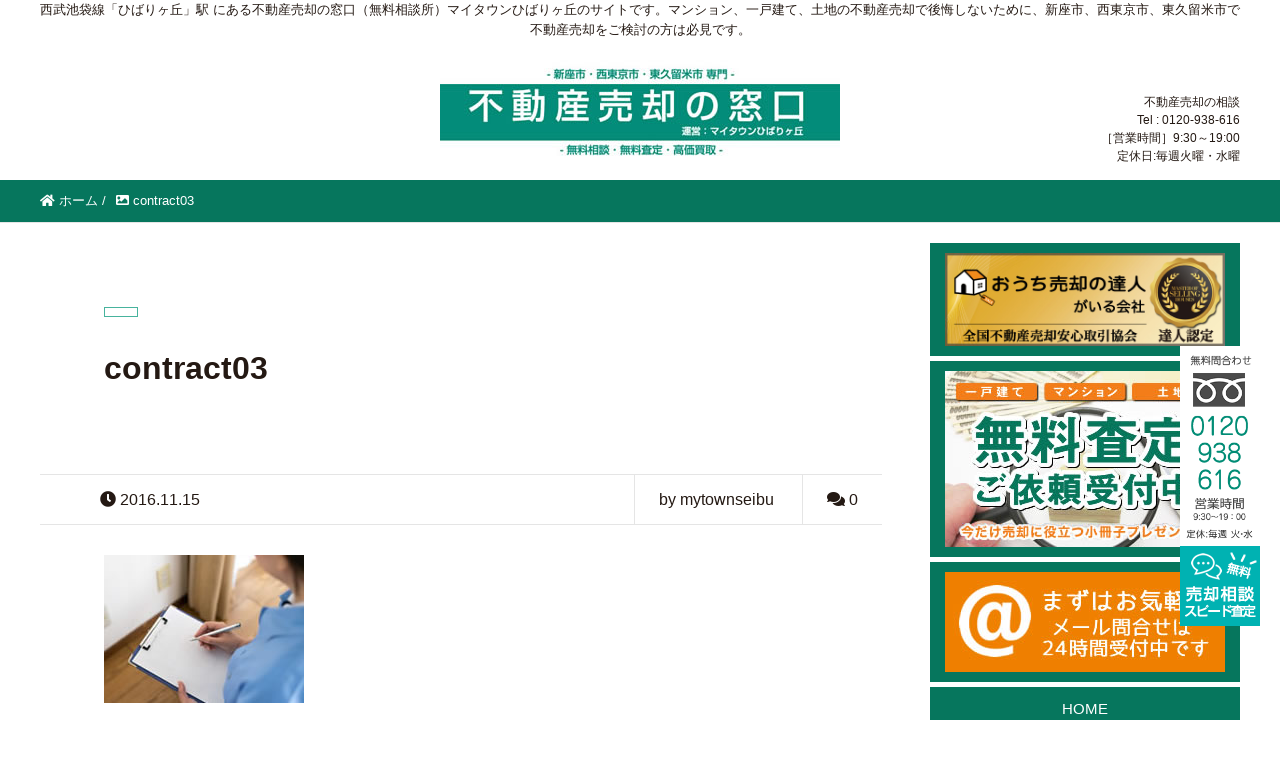

--- FILE ---
content_type: text/html; charset=UTF-8
request_url: https://mytownseibu-baikyaku.com/contract03/
body_size: 14826
content:
<!DOCTYPE HTML>
<html lang="ja" prefix="og: http://ogp.me/ns#">
<head>
	<meta charset="UTF-8">
	<title>contract03｜新座市・西東京市の不動産売却の窓口（無料相談所）</title>
	<meta name="viewport" content="width=device-width,initial-scale=1.0">


		<!-- All in One SEO 4.8.7 - aioseo.com -->
	<meta name="robots" content="max-image-preview:large" />
	<meta name="author" content="mytownseibu"/>
	<link rel="canonical" href="https://mytownseibu-baikyaku.com/contract03/" />
	<meta name="generator" content="All in One SEO (AIOSEO) 4.8.7" />
		<meta property="og:locale" content="ja_JP" />
		<meta property="og:site_name" content="新座市・西東京市の不動産売却の窓口（無料相談所）" />
		<meta property="og:type" content="article" />
		<meta property="og:title" content="contract03 | 新座市・西東京市の不動産売却の窓口（無料相談所）" />
		<meta property="og:url" content="https://mytownseibu-baikyaku.com/contract03/" />
		<meta property="article:published_time" content="2016-11-15T18:58:28+00:00" />
		<meta property="article:modified_time" content="2016-11-15T18:58:28+00:00" />
		<meta name="twitter:card" content="summary" />
		<meta name="twitter:title" content="contract03 | 新座市・西東京市の不動産売却の窓口（無料相談所）" />
		<script type="application/ld+json" class="aioseo-schema">
			{"@context":"https:\/\/schema.org","@graph":[{"@type":"BreadcrumbList","@id":"https:\/\/mytownseibu-baikyaku.com\/contract03\/#breadcrumblist","itemListElement":[{"@type":"ListItem","@id":"https:\/\/mytownseibu-baikyaku.com#listItem","position":1,"name":"Home","item":"https:\/\/mytownseibu-baikyaku.com","nextItem":{"@type":"ListItem","@id":"https:\/\/mytownseibu-baikyaku.com\/contract03\/#listItem","name":"contract03"}},{"@type":"ListItem","@id":"https:\/\/mytownseibu-baikyaku.com\/contract03\/#listItem","position":2,"name":"contract03","previousItem":{"@type":"ListItem","@id":"https:\/\/mytownseibu-baikyaku.com#listItem","name":"Home"}}]},{"@type":"ItemPage","@id":"https:\/\/mytownseibu-baikyaku.com\/contract03\/#itempage","url":"https:\/\/mytownseibu-baikyaku.com\/contract03\/","name":"contract03 | \u65b0\u5ea7\u5e02\u30fb\u897f\u6771\u4eac\u5e02\u306e\u4e0d\u52d5\u7523\u58f2\u5374\u306e\u7a93\u53e3\uff08\u7121\u6599\u76f8\u8ac7\u6240\uff09","inLanguage":"ja","isPartOf":{"@id":"https:\/\/mytownseibu-baikyaku.com\/#website"},"breadcrumb":{"@id":"https:\/\/mytownseibu-baikyaku.com\/contract03\/#breadcrumblist"},"author":{"@id":"https:\/\/mytownseibu-baikyaku.com\/author\/mytownseibu\/#author"},"creator":{"@id":"https:\/\/mytownseibu-baikyaku.com\/author\/mytownseibu\/#author"},"datePublished":"2016-11-15T18:58:28+09:00","dateModified":"2016-11-15T18:58:28+09:00"},{"@type":"Organization","@id":"https:\/\/mytownseibu-baikyaku.com\/#organization","name":"\u65b0\u5ea7\u5e02\u30fb\u897f\u6771\u4eac\u5e02\u306e\u4e0d\u52d5\u7523\u58f2\u5374\u306e\u7a93\u53e3\uff08\u7121\u6599\u76f8\u8ac7\u6240\uff09","description":"\u897f\u6b66\u6c60\u888b\u7dda\u300c\u3072\u3070\u308a\u30f6\u4e18\u300d\u99c5 \u306b\u3042\u308b\u4e0d\u52d5\u7523\u58f2\u5374\u306e\u7a93\u53e3\uff08\u7121\u6599\u76f8\u8ac7\u6240\uff09\u30de\u30a4\u30bf\u30a6\u30f3\u3072\u3070\u308a\u30f6\u4e18\u306e\u30b5\u30a4\u30c8\u3067\u3059\u3002\u30de\u30f3\u30b7\u30e7\u30f3\u3001\u4e00\u6238\u5efa\u3066\u3001\u571f\u5730\u306e\u4e0d\u52d5\u7523\u58f2\u5374\u3067\u5f8c\u6094\u3057\u306a\u3044\u305f\u3081\u306b\u3001\u65b0\u5ea7\u5e02\u3001\u897f\u6771\u4eac\u5e02\u3001\u6771\u4e45\u7559\u7c73\u5e02\u3067\u4e0d\u52d5\u7523\u58f2\u5374\u3092\u3054\u691c\u8a0e\u306e\u65b9\u306f\u5fc5\u898b\u3067\u3059\u3002","url":"https:\/\/mytownseibu-baikyaku.com\/"},{"@type":"Person","@id":"https:\/\/mytownseibu-baikyaku.com\/author\/mytownseibu\/#author","url":"https:\/\/mytownseibu-baikyaku.com\/author\/mytownseibu\/","name":"mytownseibu"},{"@type":"WebSite","@id":"https:\/\/mytownseibu-baikyaku.com\/#website","url":"https:\/\/mytownseibu-baikyaku.com\/","name":"\u65b0\u5ea7\u5e02\u30fb\u897f\u6771\u4eac\u5e02\u306e\u4e0d\u52d5\u7523\u58f2\u5374\u306e\u7a93\u53e3\uff08\u7121\u6599\u76f8\u8ac7\u6240\uff09","description":"\u897f\u6b66\u6c60\u888b\u7dda\u300c\u3072\u3070\u308a\u30f6\u4e18\u300d\u99c5 \u306b\u3042\u308b\u4e0d\u52d5\u7523\u58f2\u5374\u306e\u7a93\u53e3\uff08\u7121\u6599\u76f8\u8ac7\u6240\uff09\u30de\u30a4\u30bf\u30a6\u30f3\u3072\u3070\u308a\u30f6\u4e18\u306e\u30b5\u30a4\u30c8\u3067\u3059\u3002\u30de\u30f3\u30b7\u30e7\u30f3\u3001\u4e00\u6238\u5efa\u3066\u3001\u571f\u5730\u306e\u4e0d\u52d5\u7523\u58f2\u5374\u3067\u5f8c\u6094\u3057\u306a\u3044\u305f\u3081\u306b\u3001\u65b0\u5ea7\u5e02\u3001\u897f\u6771\u4eac\u5e02\u3001\u6771\u4e45\u7559\u7c73\u5e02\u3067\u4e0d\u52d5\u7523\u58f2\u5374\u3092\u3054\u691c\u8a0e\u306e\u65b9\u306f\u5fc5\u898b\u3067\u3059\u3002","inLanguage":"ja","publisher":{"@id":"https:\/\/mytownseibu-baikyaku.com\/#organization"}}]}
		</script>
		<!-- All in One SEO -->

<meta name="keywords" content="" />
<meta name="description" content="" />
<meta name="robots" content="index" />
<meta property="og:title" content="contract03" />
<meta property="og:type" content="article" />
<meta property="og:description" content="" />
<meta property="og:url" content="https://mytownseibu-baikyaku.com/contract03/" />
<meta property="og:image" content="" />
<meta property="og:locale" content="ja_JP" />
<meta property="og:site_name" content="新座市・西東京市の不動産売却の窓口（無料相談所）" />
<link href="https://plus.google.com/" rel="publisher" />
<link rel='dns-prefetch' href='//use.fontawesome.com' />
<link rel='dns-prefetch' href='//fonts.googleapis.com' />
<link rel="alternate" type="application/rss+xml" title="新座市・西東京市の不動産売却の窓口（無料相談所） &raquo; contract03 のコメントのフィード" href="https://mytownseibu-baikyaku.com/feed/?attachment_id=716" />
<link rel="alternate" title="oEmbed (JSON)" type="application/json+oembed" href="https://mytownseibu-baikyaku.com/wp-json/oembed/1.0/embed?url=https%3A%2F%2Fmytownseibu-baikyaku.com%2Fcontract03%2F" />
<link rel="alternate" title="oEmbed (XML)" type="text/xml+oembed" href="https://mytownseibu-baikyaku.com/wp-json/oembed/1.0/embed?url=https%3A%2F%2Fmytownseibu-baikyaku.com%2Fcontract03%2F&#038;format=xml" />
<style id='wp-img-auto-sizes-contain-inline-css' type='text/css'>
img:is([sizes=auto i],[sizes^="auto," i]){contain-intrinsic-size:3000px 1500px}
/*# sourceURL=wp-img-auto-sizes-contain-inline-css */
</style>
<link rel='stylesheet' id='font-awesome-css' href='https://mytownseibu-baikyaku.com/wp/wp-content/themes/xeory_extension/lib/css/font-awesome.min.css' type='text/css' media='all' />
<link rel='stylesheet' id='base-css-css' href='https://mytownseibu-baikyaku.com/wp/wp-content/themes/xeory_extension/base.css' type='text/css' media='all' />
<link rel='stylesheet' id='main-css-css' href='https://mytownseibu-baikyaku.com/wp/wp-content/themes/xeory_extension_child/style.css' type='text/css' media='all' />
<style id='wp-emoji-styles-inline-css' type='text/css'>

	img.wp-smiley, img.emoji {
		display: inline !important;
		border: none !important;
		box-shadow: none !important;
		height: 1em !important;
		width: 1em !important;
		margin: 0 0.07em !important;
		vertical-align: -0.1em !important;
		background: none !important;
		padding: 0 !important;
	}
/*# sourceURL=wp-emoji-styles-inline-css */
</style>
<style id='wp-block-library-inline-css' type='text/css'>
:root{--wp-block-synced-color:#7a00df;--wp-block-synced-color--rgb:122,0,223;--wp-bound-block-color:var(--wp-block-synced-color);--wp-editor-canvas-background:#ddd;--wp-admin-theme-color:#007cba;--wp-admin-theme-color--rgb:0,124,186;--wp-admin-theme-color-darker-10:#006ba1;--wp-admin-theme-color-darker-10--rgb:0,107,160.5;--wp-admin-theme-color-darker-20:#005a87;--wp-admin-theme-color-darker-20--rgb:0,90,135;--wp-admin-border-width-focus:2px}@media (min-resolution:192dpi){:root{--wp-admin-border-width-focus:1.5px}}.wp-element-button{cursor:pointer}:root .has-very-light-gray-background-color{background-color:#eee}:root .has-very-dark-gray-background-color{background-color:#313131}:root .has-very-light-gray-color{color:#eee}:root .has-very-dark-gray-color{color:#313131}:root .has-vivid-green-cyan-to-vivid-cyan-blue-gradient-background{background:linear-gradient(135deg,#00d084,#0693e3)}:root .has-purple-crush-gradient-background{background:linear-gradient(135deg,#34e2e4,#4721fb 50%,#ab1dfe)}:root .has-hazy-dawn-gradient-background{background:linear-gradient(135deg,#faaca8,#dad0ec)}:root .has-subdued-olive-gradient-background{background:linear-gradient(135deg,#fafae1,#67a671)}:root .has-atomic-cream-gradient-background{background:linear-gradient(135deg,#fdd79a,#004a59)}:root .has-nightshade-gradient-background{background:linear-gradient(135deg,#330968,#31cdcf)}:root .has-midnight-gradient-background{background:linear-gradient(135deg,#020381,#2874fc)}:root{--wp--preset--font-size--normal:16px;--wp--preset--font-size--huge:42px}.has-regular-font-size{font-size:1em}.has-larger-font-size{font-size:2.625em}.has-normal-font-size{font-size:var(--wp--preset--font-size--normal)}.has-huge-font-size{font-size:var(--wp--preset--font-size--huge)}.has-text-align-center{text-align:center}.has-text-align-left{text-align:left}.has-text-align-right{text-align:right}.has-fit-text{white-space:nowrap!important}#end-resizable-editor-section{display:none}.aligncenter{clear:both}.items-justified-left{justify-content:flex-start}.items-justified-center{justify-content:center}.items-justified-right{justify-content:flex-end}.items-justified-space-between{justify-content:space-between}.screen-reader-text{border:0;clip-path:inset(50%);height:1px;margin:-1px;overflow:hidden;padding:0;position:absolute;width:1px;word-wrap:normal!important}.screen-reader-text:focus{background-color:#ddd;clip-path:none;color:#444;display:block;font-size:1em;height:auto;left:5px;line-height:normal;padding:15px 23px 14px;text-decoration:none;top:5px;width:auto;z-index:100000}html :where(.has-border-color){border-style:solid}html :where([style*=border-top-color]){border-top-style:solid}html :where([style*=border-right-color]){border-right-style:solid}html :where([style*=border-bottom-color]){border-bottom-style:solid}html :where([style*=border-left-color]){border-left-style:solid}html :where([style*=border-width]){border-style:solid}html :where([style*=border-top-width]){border-top-style:solid}html :where([style*=border-right-width]){border-right-style:solid}html :where([style*=border-bottom-width]){border-bottom-style:solid}html :where([style*=border-left-width]){border-left-style:solid}html :where(img[class*=wp-image-]){height:auto;max-width:100%}:where(figure){margin:0 0 1em}html :where(.is-position-sticky){--wp-admin--admin-bar--position-offset:var(--wp-admin--admin-bar--height,0px)}@media screen and (max-width:600px){html :where(.is-position-sticky){--wp-admin--admin-bar--position-offset:0px}}

/*# sourceURL=wp-block-library-inline-css */
</style><style id='global-styles-inline-css' type='text/css'>
:root{--wp--preset--aspect-ratio--square: 1;--wp--preset--aspect-ratio--4-3: 4/3;--wp--preset--aspect-ratio--3-4: 3/4;--wp--preset--aspect-ratio--3-2: 3/2;--wp--preset--aspect-ratio--2-3: 2/3;--wp--preset--aspect-ratio--16-9: 16/9;--wp--preset--aspect-ratio--9-16: 9/16;--wp--preset--color--black: #000000;--wp--preset--color--cyan-bluish-gray: #abb8c3;--wp--preset--color--white: #ffffff;--wp--preset--color--pale-pink: #f78da7;--wp--preset--color--vivid-red: #cf2e2e;--wp--preset--color--luminous-vivid-orange: #ff6900;--wp--preset--color--luminous-vivid-amber: #fcb900;--wp--preset--color--light-green-cyan: #7bdcb5;--wp--preset--color--vivid-green-cyan: #00d084;--wp--preset--color--pale-cyan-blue: #8ed1fc;--wp--preset--color--vivid-cyan-blue: #0693e3;--wp--preset--color--vivid-purple: #9b51e0;--wp--preset--gradient--vivid-cyan-blue-to-vivid-purple: linear-gradient(135deg,rgb(6,147,227) 0%,rgb(155,81,224) 100%);--wp--preset--gradient--light-green-cyan-to-vivid-green-cyan: linear-gradient(135deg,rgb(122,220,180) 0%,rgb(0,208,130) 100%);--wp--preset--gradient--luminous-vivid-amber-to-luminous-vivid-orange: linear-gradient(135deg,rgb(252,185,0) 0%,rgb(255,105,0) 100%);--wp--preset--gradient--luminous-vivid-orange-to-vivid-red: linear-gradient(135deg,rgb(255,105,0) 0%,rgb(207,46,46) 100%);--wp--preset--gradient--very-light-gray-to-cyan-bluish-gray: linear-gradient(135deg,rgb(238,238,238) 0%,rgb(169,184,195) 100%);--wp--preset--gradient--cool-to-warm-spectrum: linear-gradient(135deg,rgb(74,234,220) 0%,rgb(151,120,209) 20%,rgb(207,42,186) 40%,rgb(238,44,130) 60%,rgb(251,105,98) 80%,rgb(254,248,76) 100%);--wp--preset--gradient--blush-light-purple: linear-gradient(135deg,rgb(255,206,236) 0%,rgb(152,150,240) 100%);--wp--preset--gradient--blush-bordeaux: linear-gradient(135deg,rgb(254,205,165) 0%,rgb(254,45,45) 50%,rgb(107,0,62) 100%);--wp--preset--gradient--luminous-dusk: linear-gradient(135deg,rgb(255,203,112) 0%,rgb(199,81,192) 50%,rgb(65,88,208) 100%);--wp--preset--gradient--pale-ocean: linear-gradient(135deg,rgb(255,245,203) 0%,rgb(182,227,212) 50%,rgb(51,167,181) 100%);--wp--preset--gradient--electric-grass: linear-gradient(135deg,rgb(202,248,128) 0%,rgb(113,206,126) 100%);--wp--preset--gradient--midnight: linear-gradient(135deg,rgb(2,3,129) 0%,rgb(40,116,252) 100%);--wp--preset--font-size--small: 13px;--wp--preset--font-size--medium: 20px;--wp--preset--font-size--large: 36px;--wp--preset--font-size--x-large: 42px;--wp--preset--spacing--20: 0.44rem;--wp--preset--spacing--30: 0.67rem;--wp--preset--spacing--40: 1rem;--wp--preset--spacing--50: 1.5rem;--wp--preset--spacing--60: 2.25rem;--wp--preset--spacing--70: 3.38rem;--wp--preset--spacing--80: 5.06rem;--wp--preset--shadow--natural: 6px 6px 9px rgba(0, 0, 0, 0.2);--wp--preset--shadow--deep: 12px 12px 50px rgba(0, 0, 0, 0.4);--wp--preset--shadow--sharp: 6px 6px 0px rgba(0, 0, 0, 0.2);--wp--preset--shadow--outlined: 6px 6px 0px -3px rgb(255, 255, 255), 6px 6px rgb(0, 0, 0);--wp--preset--shadow--crisp: 6px 6px 0px rgb(0, 0, 0);}:where(.is-layout-flex){gap: 0.5em;}:where(.is-layout-grid){gap: 0.5em;}body .is-layout-flex{display: flex;}.is-layout-flex{flex-wrap: wrap;align-items: center;}.is-layout-flex > :is(*, div){margin: 0;}body .is-layout-grid{display: grid;}.is-layout-grid > :is(*, div){margin: 0;}:where(.wp-block-columns.is-layout-flex){gap: 2em;}:where(.wp-block-columns.is-layout-grid){gap: 2em;}:where(.wp-block-post-template.is-layout-flex){gap: 1.25em;}:where(.wp-block-post-template.is-layout-grid){gap: 1.25em;}.has-black-color{color: var(--wp--preset--color--black) !important;}.has-cyan-bluish-gray-color{color: var(--wp--preset--color--cyan-bluish-gray) !important;}.has-white-color{color: var(--wp--preset--color--white) !important;}.has-pale-pink-color{color: var(--wp--preset--color--pale-pink) !important;}.has-vivid-red-color{color: var(--wp--preset--color--vivid-red) !important;}.has-luminous-vivid-orange-color{color: var(--wp--preset--color--luminous-vivid-orange) !important;}.has-luminous-vivid-amber-color{color: var(--wp--preset--color--luminous-vivid-amber) !important;}.has-light-green-cyan-color{color: var(--wp--preset--color--light-green-cyan) !important;}.has-vivid-green-cyan-color{color: var(--wp--preset--color--vivid-green-cyan) !important;}.has-pale-cyan-blue-color{color: var(--wp--preset--color--pale-cyan-blue) !important;}.has-vivid-cyan-blue-color{color: var(--wp--preset--color--vivid-cyan-blue) !important;}.has-vivid-purple-color{color: var(--wp--preset--color--vivid-purple) !important;}.has-black-background-color{background-color: var(--wp--preset--color--black) !important;}.has-cyan-bluish-gray-background-color{background-color: var(--wp--preset--color--cyan-bluish-gray) !important;}.has-white-background-color{background-color: var(--wp--preset--color--white) !important;}.has-pale-pink-background-color{background-color: var(--wp--preset--color--pale-pink) !important;}.has-vivid-red-background-color{background-color: var(--wp--preset--color--vivid-red) !important;}.has-luminous-vivid-orange-background-color{background-color: var(--wp--preset--color--luminous-vivid-orange) !important;}.has-luminous-vivid-amber-background-color{background-color: var(--wp--preset--color--luminous-vivid-amber) !important;}.has-light-green-cyan-background-color{background-color: var(--wp--preset--color--light-green-cyan) !important;}.has-vivid-green-cyan-background-color{background-color: var(--wp--preset--color--vivid-green-cyan) !important;}.has-pale-cyan-blue-background-color{background-color: var(--wp--preset--color--pale-cyan-blue) !important;}.has-vivid-cyan-blue-background-color{background-color: var(--wp--preset--color--vivid-cyan-blue) !important;}.has-vivid-purple-background-color{background-color: var(--wp--preset--color--vivid-purple) !important;}.has-black-border-color{border-color: var(--wp--preset--color--black) !important;}.has-cyan-bluish-gray-border-color{border-color: var(--wp--preset--color--cyan-bluish-gray) !important;}.has-white-border-color{border-color: var(--wp--preset--color--white) !important;}.has-pale-pink-border-color{border-color: var(--wp--preset--color--pale-pink) !important;}.has-vivid-red-border-color{border-color: var(--wp--preset--color--vivid-red) !important;}.has-luminous-vivid-orange-border-color{border-color: var(--wp--preset--color--luminous-vivid-orange) !important;}.has-luminous-vivid-amber-border-color{border-color: var(--wp--preset--color--luminous-vivid-amber) !important;}.has-light-green-cyan-border-color{border-color: var(--wp--preset--color--light-green-cyan) !important;}.has-vivid-green-cyan-border-color{border-color: var(--wp--preset--color--vivid-green-cyan) !important;}.has-pale-cyan-blue-border-color{border-color: var(--wp--preset--color--pale-cyan-blue) !important;}.has-vivid-cyan-blue-border-color{border-color: var(--wp--preset--color--vivid-cyan-blue) !important;}.has-vivid-purple-border-color{border-color: var(--wp--preset--color--vivid-purple) !important;}.has-vivid-cyan-blue-to-vivid-purple-gradient-background{background: var(--wp--preset--gradient--vivid-cyan-blue-to-vivid-purple) !important;}.has-light-green-cyan-to-vivid-green-cyan-gradient-background{background: var(--wp--preset--gradient--light-green-cyan-to-vivid-green-cyan) !important;}.has-luminous-vivid-amber-to-luminous-vivid-orange-gradient-background{background: var(--wp--preset--gradient--luminous-vivid-amber-to-luminous-vivid-orange) !important;}.has-luminous-vivid-orange-to-vivid-red-gradient-background{background: var(--wp--preset--gradient--luminous-vivid-orange-to-vivid-red) !important;}.has-very-light-gray-to-cyan-bluish-gray-gradient-background{background: var(--wp--preset--gradient--very-light-gray-to-cyan-bluish-gray) !important;}.has-cool-to-warm-spectrum-gradient-background{background: var(--wp--preset--gradient--cool-to-warm-spectrum) !important;}.has-blush-light-purple-gradient-background{background: var(--wp--preset--gradient--blush-light-purple) !important;}.has-blush-bordeaux-gradient-background{background: var(--wp--preset--gradient--blush-bordeaux) !important;}.has-luminous-dusk-gradient-background{background: var(--wp--preset--gradient--luminous-dusk) !important;}.has-pale-ocean-gradient-background{background: var(--wp--preset--gradient--pale-ocean) !important;}.has-electric-grass-gradient-background{background: var(--wp--preset--gradient--electric-grass) !important;}.has-midnight-gradient-background{background: var(--wp--preset--gradient--midnight) !important;}.has-small-font-size{font-size: var(--wp--preset--font-size--small) !important;}.has-medium-font-size{font-size: var(--wp--preset--font-size--medium) !important;}.has-large-font-size{font-size: var(--wp--preset--font-size--large) !important;}.has-x-large-font-size{font-size: var(--wp--preset--font-size--x-large) !important;}
/*# sourceURL=global-styles-inline-css */
</style>

<style id='classic-theme-styles-inline-css' type='text/css'>
/*! This file is auto-generated */
.wp-block-button__link{color:#fff;background-color:#32373c;border-radius:9999px;box-shadow:none;text-decoration:none;padding:calc(.667em + 2px) calc(1.333em + 2px);font-size:1.125em}.wp-block-file__button{background:#32373c;color:#fff;text-decoration:none}
/*# sourceURL=/wp-includes/css/classic-themes.min.css */
</style>
<link rel='stylesheet' id='bfb_fontawesome_stylesheet-css' href='https://use.fontawesome.com/releases/v5.12.1/css/all.css' type='text/css' media='all' />
<link rel='stylesheet' id='bfb_font_Montserrat-css' href='https://fonts.googleapis.com/css?family=Montserrat&#038;display=swap' type='text/css' media='all' />
<link rel='stylesheet' id='parent-style-css' href='https://mytownseibu-baikyaku.com/wp/wp-content/themes/xeory_extension/style.css' type='text/css' media='all' />
<link rel='stylesheet' id='child-style-css' href='https://mytownseibu-baikyaku.com/wp/wp-content/themes/xeory_extension_child/style.css' type='text/css' media='all' />
<script type="text/javascript" src="https://mytownseibu-baikyaku.com/wp/wp-includes/js/jquery/jquery.min.js" id="jquery-core-js"></script>
<script type="text/javascript" src="https://mytownseibu-baikyaku.com/wp/wp-includes/js/jquery/jquery-migrate.min.js" id="jquery-migrate-js"></script>
<script type="text/javascript" src="https://mytownseibu-baikyaku.com/wp/wp-content/plugins/standard-widget-extensions/js/jquery.cookie.js" id="jquery-cookie-js"></script>
<link rel="https://api.w.org/" href="https://mytownseibu-baikyaku.com/wp-json/" /><link rel="alternate" title="JSON" type="application/json" href="https://mytownseibu-baikyaku.com/wp-json/wp/v2/media/716" /><link rel="EditURI" type="application/rsd+xml" title="RSD" href="https://mytownseibu-baikyaku.com/wp/xmlrpc.php?rsd" />
<meta name="generator" content="WordPress 6.9" />
<link rel='shortlink' href='https://mytownseibu-baikyaku.com/?p=716' />

<style type="text/css">
        .hm-swe-resize-message {
        height: 50%;
        width: 50%;
        margin: auto;
        position: absolute;
        top: 0; left: 0; bottom: 0; right: 0;
        z-index: 99999;

        color: white;
    }

    .hm-swe-modal-background {
        position: fixed;
        top: 0; left: 0; 	bottom: 0; right: 0;
        background: none repeat scroll 0% 0% rgba(0, 0, 0, 0.85);
        z-index: 99998;
        display: none;
    }
</style>
    		<style type="text/css" id="wp-custom-css">
			h2.house span{
font-size: 45%;
float: right;
margin-top: 20px;
}

br.sp{
	display:none;
}

@media screen and (max-width: 767px) {
h2.house span{
float:none;
text-align:left;
	margin-top: 0px;
	}
	br.sp{
	display:block;
}
	.post-content h2 {
    font-size: 20px;
}
.post-content img.alignright{
float:none;
margin-left: 0px;
margin-top: 0px;
width: 100%;	
	}
	#header-sp-tel {
    display: none;
}
	#click_to_call_bar span {
    display: none;
}
}
.entry-content iframe#embed_map{ height:960px !important; }
@media (max-width:768px){ .entry-content iframe#embed_map{ height:1260px !important; } }
		</style>
		

</head>

<body class="attachment wp-singular attachment-template-default single single-attachment postid-716 attachmentid-716 attachment-jpeg wp-theme-xeory_extension wp-child-theme-xeory_extension_child left-content default" itemschope="itemscope" itemtype="http://schema.org/WebPage">

  <div id="fb-root"></div>
<script>(function(d, s, id) {
  var js, fjs = d.getElementsByTagName(s)[0];
  if (d.getElementById(id)) return;
  js = d.createElement(s); js.id = id;
  js.src = "//connect.facebook.net/ja_JP/sdk.js#xfbml=1&version=v2.8&appId=";
  fjs.parentNode.insertBefore(js, fjs);
}(document, 'script', 'facebook-jssdk'));</script>
<header id="header" role="banner" itemscope="itemscope" itemtype="http://schema.org/WPHeader">
  <div class="wrap clearfix">
    <div class="head_description">西武池袋線「ひばりヶ丘」駅 にある不動産売却の窓口（無料相談所）マイタウンひばりヶ丘のサイトです。マンション、一戸建て、土地の不動産売却で後悔しないために、新座市、西東京市、東久留米市で不動産売却をご検討の方は必見です。</div>
        <p id="logo" itemprop="headline">
      <a href="https://mytownseibu-baikyaku.com"><img src="https://mytownseibu-baikyaku.com/wp/wp-content/uploads/2020/07/baikyaku_hibarigaoka2.jpg" alt="新座市・西東京市の不動産売却の窓口（無料相談所）" /></a><br />
    </p>    <!-- start global nav  -->
    
    <div id="header-right" class="clearfix">
      
        
    <div id="header-fnav-area">
      <p id="header-fnav-btn"><a href="#"><br /><i class="fa fa-angle-down"></i></a></p>
      <nav id="header-fnav" role="navigation" itemscope="itemscope" itemtype="http://scheme.org/SiteNavigationElement">
      <div id="fnav-h-container" class="fnav-h-container"><ul id="fnav-h-ul" class="clearfix"><li id="menu-item-308" class="menu-item menu-item-type-post_type menu-item-object-page menu-item-home menu-item-308 "><a href="https://mytownseibu-baikyaku.com/">HOME</a></li>
<li id="menu-item-7593" class="menu-item menu-item-type-custom menu-item-object-custom menu-item-7593"><a href="https://www.mytown-seibu.com/voice/sell.php">お客様の声</a></li>
<li id="menu-item-307" class="menu-item menu-item-type-post_type menu-item-object-page menu-item-307 beginner"><a href="https://mytownseibu-baikyaku.com/beginner/">家を売るならどこがいい？初めて不動産を売却される方へ</a></li>
<li id="menu-item-306" class="menu-item menu-item-type-post_type menu-item-object-page menu-item-306 know-how"><a href="https://mytownseibu-baikyaku.com/know-how/">不動産売却の際に相見積もりをすべき理由とは？売却戦略のご紹介</a></li>
<li id="menu-item-303" class="menu-item menu-item-type-post_type menu-item-object-page menu-item-303 flow"><a href="https://mytownseibu-baikyaku.com/flow/">家を売却する時の手順は？不動産売却の流れを解説</a></li>
<li id="menu-item-305" class="menu-item menu-item-type-post_type menu-item-object-page menu-item-305 "><a href="https://mytownseibu-baikyaku.com/qa/">Q&#038;A</a></li>
<li id="menu-item-2619" class="menu-item menu-item-type-post_type menu-item-object-page menu-item-2619 contract"><a href="https://mytownseibu-baikyaku.com/contract/">家を売る際の戦略とは？当社はここまでします！</a></li>
<li id="menu-item-304" class="menu-item menu-item-type-post_type menu-item-object-page menu-item-304 company"><a href="https://mytownseibu-baikyaku.com/company/">会社概要</a></li>
<li id="menu-item-2620" class="menu-item menu-item-type-post_type menu-item-object-page menu-item-2620 staff-2-2"><a href="https://mytownseibu-baikyaku.com/staff-2-4/">スタッフ紹介</a></li>
<li id="menu-item-302" class="menu-item menu-item-type-post_type menu-item-object-page menu-item-302 otoiawase"><a href="https://mytownseibu-baikyaku.com/otoiawase/">お問合せ</a></li>
<li id="menu-item-2617" class="menu-item menu-item-type-post_type menu-item-object-page menu-item-2617 types3"><a href="https://mytownseibu-baikyaku.com/types3/">不動産売却の裏事情｜仲介手数料・媒介契約・レインズ</a></li>
<li id="menu-item-2616" class="menu-item menu-item-type-post_type menu-item-object-page menu-item-2616 major"><a href="https://mytownseibu-baikyaku.com/major/">不動産売却、地元と大手はどちらがおすすめ？大手業者は果たして安心か？</a></li>
<li id="menu-item-2615" class="menu-item menu-item-type-post_type menu-item-object-page menu-item-2615 enclosure"><a href="https://mytownseibu-baikyaku.com/enclosure/">不動産売却の注意点！「囲い込み」の手口と防ぐ方法</a></li>
<li id="menu-item-9381" class="menu-item menu-item-type-custom menu-item-object-custom menu-item-9381"><a href="https://www.mytown-seibu.com/contact/assessment_sale.php">不動産売却｜地元密着仲介業者-不動産売却の窓口- 株式会社マイタウンひばりヶ丘の無料査定</a></li>
</ul></div>  
      </nav>
    </div>
    
        
        
    </div><!-- /header-right -->
    
    
      <div id="header-nav-btn">
        <a href="#"><i class="fa fa-align-justify"></i></a>
      </div>
      
        
    <div id="header-sp-tel"><a href="tel:0120938616"><img width="150" height="150" src="https://mytownseibu-baikyaku.com/wp/wp-content/uploads/2017/12/head-btn-tel-sp-150x150.png" class="image wp-image-2632  attachment-thumbnail size-thumbnail" alt="" style="max-width: 100%; height: auto;" decoding="async" srcset="https://mytownseibu-baikyaku.com/wp/wp-content/uploads/2017/12/head-btn-tel-sp-150x150.png 150w, https://mytownseibu-baikyaku.com/wp/wp-content/uploads/2017/12/head-btn-tel-sp-300x300.png 300w, https://mytownseibu-baikyaku.com/wp/wp-content/uploads/2017/12/head-btn-tel-sp-214x214.png 214w, https://mytownseibu-baikyaku.com/wp/wp-content/uploads/2017/12/head-btn-tel-sp-158x158.png 158w, https://mytownseibu-baikyaku.com/wp/wp-content/uploads/2017/12/head-btn-tel-sp.png 512w" sizes="(max-width: 150px) 100vw, 150px" /></a></div>    
    <div id="header-r" class="smanone">
    <div class="headbox">			<div class="textwidget"><div class="header-contact">
<p>不動産売却の相談</p>
<p>Tel : 0120-938-616</p>
<p>［営業時間］9:30～19:00<br />
定休日:毎週火曜・水曜</p>
</div>
</div>
		</div>    </div>
    
  </div>
</header>


  <nav id="gnav-sp">
    <div class="wrap">
    
    <div class="grid-wrap">
            <div id="header-cont-about" class="grid-3">
          <nav class="menu-menu-container"><ul id="footer-nav" class=""><li class="menu-item menu-item-type-post_type menu-item-object-page menu-item-home menu-item-308 "><a href="https://mytownseibu-baikyaku.com/">HOME</a></li>
<li class="menu-item menu-item-type-custom menu-item-object-custom menu-item-7593"><a href="https://www.mytown-seibu.com/voice/sell.php">お客様の声</a></li>
<li class="menu-item menu-item-type-post_type menu-item-object-page menu-item-307 beginner"><a href="https://mytownseibu-baikyaku.com/beginner/">家を売るならどこがいい？初めて不動産を売却される方へ</a></li>
<li class="menu-item menu-item-type-post_type menu-item-object-page menu-item-306 know-how"><a href="https://mytownseibu-baikyaku.com/know-how/">不動産売却の際に相見積もりをすべき理由とは？売却戦略のご紹介</a></li>
<li class="menu-item menu-item-type-post_type menu-item-object-page menu-item-303 flow"><a href="https://mytownseibu-baikyaku.com/flow/">家を売却する時の手順は？不動産売却の流れを解説</a></li>
<li class="menu-item menu-item-type-post_type menu-item-object-page menu-item-305 "><a href="https://mytownseibu-baikyaku.com/qa/">Q&#038;A</a></li>
<li class="menu-item menu-item-type-post_type menu-item-object-page menu-item-2619 contract"><a href="https://mytownseibu-baikyaku.com/contract/">家を売る際の戦略とは？当社はここまでします！</a></li>
<li class="menu-item menu-item-type-post_type menu-item-object-page menu-item-304 company"><a href="https://mytownseibu-baikyaku.com/company/">会社概要</a></li>
<li class="menu-item menu-item-type-post_type menu-item-object-page menu-item-2620 staff-2-2"><a href="https://mytownseibu-baikyaku.com/staff-2-4/">スタッフ紹介</a></li>
<li class="menu-item menu-item-type-post_type menu-item-object-page menu-item-302 otoiawase"><a href="https://mytownseibu-baikyaku.com/otoiawase/">お問合せ</a></li>
<li class="menu-item menu-item-type-post_type menu-item-object-page menu-item-2617 types3"><a href="https://mytownseibu-baikyaku.com/types3/">不動産売却の裏事情｜仲介手数料・媒介契約・レインズ</a></li>
<li class="menu-item menu-item-type-post_type menu-item-object-page menu-item-2616 major"><a href="https://mytownseibu-baikyaku.com/major/">不動産売却、地元と大手はどちらがおすすめ？大手業者は果たして安心か？</a></li>
<li class="menu-item menu-item-type-post_type menu-item-object-page menu-item-2615 enclosure"><a href="https://mytownseibu-baikyaku.com/enclosure/">不動産売却の注意点！「囲い込み」の手口と防ぐ方法</a></li>
<li class="menu-item menu-item-type-custom menu-item-object-custom menu-item-9381"><a href="https://www.mytown-seibu.com/contact/assessment_sale.php">不動産売却｜地元密着仲介業者-不動産売却の窓口- 株式会社マイタウンひばりヶ丘の無料査定</a></li>
</ul></nav>        </div>
        <div id="header-cont-content" class="grid-6">
          <h4>ブログコンテンツ</h4>
                <div id="gnav-ul-sp" class="clearfix"><ul>
<li class="page_item page-item-10"><a href="https://mytownseibu-baikyaku.com/">HOME</a></li>
<li class="page_item page-item-8559"><a href="https://mytownseibu-baikyaku.com/top/">HOME</a></li>
<li class="page_item page-item-301"><a href="https://mytownseibu-baikyaku.com/otoiawase/">お問合せ</a></li>
<li class="page_item page-item-74"><a href="https://mytownseibu-baikyaku.com/staff-2-4/">スタッフ紹介</a></li>
<li class="page_item page-item-4616"><a href="https://mytownseibu-baikyaku.com/kansei/">不動産売却｜おかげさまで新社屋完成｜-不動産売却の窓口- 株式会社マイタウンひばりヶ丘</a></li>
<li class="page_item page-item-336"><a href="https://mytownseibu-baikyaku.com/satei/">不動産売却｜地元密着仲介業者-不動産売却の窓口- 株式会社マイタウンひばりヶ丘の無料査定</a></li>
<li class="page_item page-item-16"><a href="https://mytownseibu-baikyaku.com/qa/">不動産売却のよくある質問（Q&#038;A）</a></li>
<li class="page_item page-item-14"><a href="https://mytownseibu-baikyaku.com/know-how/">不動産売却の際に相見積もりをすべき理由とは？売却戦略のご紹介</a></li>
<li class="page_item page-item-18"><a href="https://mytownseibu-baikyaku.com/company/">会社概要</a></li>
<li class="page_item page-item-12"><a href="https://mytownseibu-baikyaku.com/beginner/">家を売るならどこがいい？初めて不動産を売却される方へ</a></li>
<li class="page_item page-item-312"><a href="https://mytownseibu-baikyaku.com/contract/">家を売る際の戦略とは？当社はここまでします！</a></li>
<li class="page_item page-item-130"><a href="https://mytownseibu-baikyaku.com/flow/">家を売却する時の手順は？不動産売却の流れを解説</a></li>
<li class="page_item page-item-1016"><a href="https://mytownseibu-baikyaku.com/major/">不動産売却、地元と大手はどちらがおすすめ？大手業者は果たして安心か？</a></li>
<li class="page_item page-item-1017"><a href="https://mytownseibu-baikyaku.com/enclosure/">不動産売却の注意点！「囲い込み」の手口と防ぐ方法</a></li>
<li class="page_item page-item-1015"><a href="https://mytownseibu-baikyaku.com/types3/">不動産売却の裏事情｜仲介手数料・媒介契約・レインズ</a></li>
</ul></div>
        </div>
        
    </div>
    
    </div>
  </nav>
  
  <div class="breadcrumb-area">
    <div class="wrap">
          
      <ol class="breadcrumb clearfix"><li itemscope="itemscope" itemtype="http://data-vocabulary.org/Breadcrumb"><a href="https://mytownseibu-baikyaku.com" itemprop="url"><i class="fa fa-home"></i> <span itemprop="title">ホーム</span></a> / </li><li><i class="fa fa-picture-o"></i> contract03</li></ol>      
          </div>
  </div>
    






<div id="content">

<div class="wrap">

  

  <div id="main" class="col-md-8" role="main" itemprop="mainContentOfPage" itemscope="itemscope" itemtype="http://schema.org/Blog">
    
    <div class="main-inner">
    
            
        <article id="post-716" class="post-716 attachment type-attachment status-inherit hentry" itemscope="itemscope" itemtype="http://schema.org/BlogPosting">

      <header class="post-header">
        <div class="cat-name">
          <span>
                      </span>
        </div>
        <h1 class="post-title" itemprop="headline">contract03</h1>
        <div class="post-sns">
                  </div>
      </header>

      <div class="post-meta-area">
        <ul class="post-meta list-inline">
          <li class="date" itemprop="datePublished" datetime="2016-11-15T18:58:28+09:00"><i class="fa fa-clock-o"></i> 2016.11.15</li>
        </ul>
        <ul class="post-meta-comment">
          <li class="author">
            by mytownseibu          </li>
          <li class="comments">
            <i class="fa fa-comments"></i> <span class="count">0</span>
          </li>
        </ul>
      </div>
      
      
      <section class="post-content" itemprop="text">
        <p class="attachment"><a href='https://mytownseibu-baikyaku.com/wp/wp-content/uploads/2016/11/contract03.jpg'><img decoding="async" width="200" height="210" src="https://mytownseibu-baikyaku.com/wp/wp-content/uploads/2016/11/contract03.jpg" class="attachment-medium size-medium" alt="" /></a></p>
      </section>

      <footer class="post-footer">
      
        
                <ul class="post-footer-list">
          <li class="cat"><i class="fa fa-folder"></i> </li>
                  </ul>
      </footer>

            
          
    </article>
      
     <aside class="post-author" itemprop="author" itemscope="itemscope" itemtype="http://schema.org/Person">
      <div class="clearfix">
        <div class="post-author-img">
          <div class="inner">
          <img src="https://mytownseibu-baikyaku.com/wp/wp-content/themes/xeory_extension/lib/images/masman.png" alt="masman" width="100" height="100" />
          </div>
        </div>
        <div class="post-author-meta">
          <h4 itemprop="name">mytownseibu</h4>
          <p itemprop="discription"></p>
        </div>
      </div>
    </aside>    
    
    
<div id="comments" class="comments-area">

	
		<div id="respond" class="comment-respond">
		<h3 id="reply-title" class="comment-reply-title">コメントを残す <small><a rel="nofollow" id="cancel-comment-reply-link" href="/contract03/#respond" style="display:none;">コメントをキャンセル</a></small></h3><form action="https://mytownseibu-baikyaku.com/wp/wp-comments-post.php" method="post" id="commentform" class="comment-form"><p class="comment-form-comment"><label for="comment">コメント <span class="required">※</span></label> <textarea id="comment" name="comment" cols="45" rows="8" maxlength="65525" required="required"></textarea></p><p class="comment-form-author"><label for="author">名前</label> <span class="required">*</span><br /><input id="author" name="author" type="text" value="" size="30" /></p>
<p class="comment-form-email"><label for="email">メールアドレス（公開はされません。）</label> <span class="required">*</span><br /><input id="email" name="email" type="text" value="" size="30" /></p>

<p class="comment-form-cookies-consent"><input id="wp-comment-cookies-consent" name="wp-comment-cookies-consent" type="checkbox" value="yes" /> <label for="wp-comment-cookies-consent">次回のコメントで使用するためブラウザーに自分の名前、メールアドレス、サイトを保存する。</label></p>
<p><img src="https://mytownseibu-baikyaku.com/wp/wp-content/siteguard/930499143.png" alt="CAPTCHA"></p><p><label for="siteguard_captcha">上に表示された文字を入力してください。</label><br /><input type="text" name="siteguard_captcha" id="siteguard_captcha" class="input" value="" size="10" aria-required="true" /><input type="hidden" name="siteguard_captcha_prefix" id="siteguard_captcha_prefix" value="930499143" /></p><p class="form-submit"><input name="submit" type="submit" id="submit" class="submit" value="コメントを送信" /> <input type='hidden' name='comment_post_ID' value='716' id='comment_post_ID' />
<input type='hidden' name='comment_parent' id='comment_parent' value='0' />
</p></form>	</div><!-- #respond -->
	
</div><!-- #comments -->

        

    </div><!-- /main-inner -->
  </div><!-- /main -->
  
  <div id="side" class="col-md-4" role="complementary" itemscope="itemscope" itemtype="http://schema.org/WPSideBar">
    <div class="side-inner">
      <div class="side-widget-area">
        
      <div id="text-3" class="widget_text side-widget"><div class="side-widget-inner">			<div class="textwidget"><div class="side-menu-container">
<p class="s_menu"><a href="https://ouchi-baikyaku.com/" target="_blank" rel="noopener"><img loading="lazy" decoding="async" class="alignnone wp-image-3685 size-full" src="https://mytownseibu-baikyaku.com/wp/wp-content/uploads/2022/12/tatsujin.jpg" alt="" width="280" height="176" /></a></p>
<p class="s_menu"><a href="https://www.mytown-seibu.com/contact/assessment_sale.php"><img loading="lazy" decoding="async" class="alignnone wp-image-3685 size-full" src="https://mytownseibu-baikyaku.com/wp/wp-content/uploads/2018/09/satei_sidebtn.jpg" alt="" width="280" height="176" srcset="https://mytownseibu-baikyaku.com/wp/wp-content/uploads/2018/09/satei_sidebtn.jpg 280w, https://mytownseibu-baikyaku.com/wp/wp-content/uploads/2018/09/satei_sidebtn-251x158.jpg 251w" sizes="auto, (max-width: 280px) 100vw, 280px" /></a></p>
<p class="s_menu"><a href="/otoiawase/"><img decoding="async" src="/wp/wp-content/uploads/2018/06/mail_btn.jpg" /></a></p>
<p class="s_menu"><a href="/top/">HOME</a></p>
<p class="s_menu"><a href="https://www.mytown-seibu.com/voice/sell.php">お客様の声</a></p>
<p class="s_menu"><a href="/beginner/">家を売るならどこがいい？始めてでも失敗しない5つのポイント</a></p>
<p class="s_menu"><a href="/know-how/">不動産売却で相見積もりを3社にすべき理由は？成功のコツ4選！</a></p>
<p class="s_menu"><a href="/flow/">家を売却する時の手順は？<br />
7ステップで完結！</a></p>
<p class="s_menu"><a href="/qa/">不動産売却のよくある質問（Q&amp;A）</a></p>
<p class="s_menu"><a href="/contract/">【家を売る際の戦略】安心かつハッピーになれる成功のコツ4選</a></p>
<p class="s_menu"><a href="/company/">会社概要</a></p>
<p class="s_menu"><a href="/staff/">スタッフ紹介</a></p>
<p class="s_menu"><a href="/otoiawase/">お問合せ</a></p>
<p class="s_menu"><a href=" /types3/"><img decoding="async" src="/wp/wp-content/uploads/2017/03/shin1.jpg" alt="【不動産売却の裏事情】仲介手数料のせいで、損していませんか？" /></a></p>
<p class="s_menu"><a href="/major/"><img decoding="async" src="/wp/wp-content/uploads/2017/03/shin2.jpg" alt="不動産売却、地元と大手はどちらがおすすめ？大手業者の落とし穴とは？" /></a></p>
<p class="s_menu"><a href="/enclosure/"><img decoding="async" src="/wp/wp-content/uploads/2017/03/shin3.jpg" alt="「囲い込み」の手口と防ぐ方法" /></a></p>
</div>
</div>
		</div></div><div id="text-7" class="widget_text side-widget"><div class="side-widget-inner">			<div class="textwidget"><p class="s_menu"><img loading="lazy" decoding="async" class="alignnone size-medium wp-image-9498" src="https://mytownseibu-baikyaku.com/wp/wp-content/uploads/2024/04/DSCN4310-1.jpg" alt="" width="300" height="225" /></p>
<p>-不動産売却の窓口-<br />
株式会社マイタウンひばりヶ丘<br />
〒202-0002<br />
東京都西東京市ひばりが丘北3-5-21<br />
FREE：<span class="tel-pc"><span class="tel-mobile"><a href="tel:0120-938-616">0120-938-616</a></span></span><br />
TEL：<span class="tel-pc"><span class="tel-mobile"><a href="tel:042-439-7040">042-439-7040</a></span></span><br />
FAX：042-439-7041<br />
MAIL：<span class="tel-pc"><span class="tel-mobile"><a href="https://mytownseibu-baikyaku.com/otoiawase/">baikyaku@mytown-seibu.com</a></span></span><br />
営業時間：9:30～19:00<br />
定休日:火・水曜日</p>
<p>&nbsp;</p>
<p><a href="https://www.mytown-seibu.com/" target="_blank" rel="noopener"><img decoding="async" class="alignnone size-full wp-image-5459" src="https://mytownseibu-baikyaku.com/wp/wp-content/uploads/2021/04/seibu_main_banner2.jpg" alt="" width="100%" /></a></p>
<p><a href="https://www.mytown-seibu.com/blog/" target="_blank" rel="noopener"><br />
<img decoding="async" src="https://www.mytown-seibu.com/assets/images/common/blog-no.png" alt="未公開物件の情報も満載！スタッフBLOG" /><br />
</a></p>
<p><a href="http://ameblo.jp/mytown-seibu/" target="_blank" rel="noopener"><br />
<img decoding="async" src="https://www.mytown-seibu.com/assets/images/common/ameba-no.png" alt="物件情報も満載！マイタウン西武の 公式アメブロ" /><br />
</a></p>
<p><a style="margin-bottom: 10px;" href="https://www.youtube.com/channel/UCRXYSdIsjgw6dYptu3pNBtw" target="_blank" rel="noopener"><br />
<img decoding="async" class="image-property" src="https://www.mytown-seibu.com/assets/images/common/200506_youtube.jpg" alt="株式会社マイタウン西武 YouTubeチャンネル" /><br />
</a></p>
<p><a style="margin-bottom: 10px;" href="https://iqrafudosan.com/companies/4333" target="_blank" rel="noopener"><br />
<img decoding="async" style="width: 100%;" src="https://mytownseibu-baikyaku.com/wp/wp-content/uploads/2025/08/niza01.png" alt="" /><br />
</a></p>
<p><a style="margin-bottom: 10px;" href="https://iqrafudosan.com/companies/4333" target="_blank" rel="noopener"><br />
<img decoding="async" style="width: 100%;" src="https://mytownseibu-baikyaku.com/wp/wp-content/uploads/2025/08/higashikurume01.png" alt="" /><br />
</a></p>
<p><a style="margin-bottom: 10px;" href="https://iqrafudosan.com/companies/4333" target="_blank" rel="noopener"><br />
<img decoding="async" style="width: 100%;" src="https://mytownseibu-baikyaku.com/wp/wp-content/uploads/2024/09/nishitokyo01.png" alt="" /><br />
</a></p>
<p><a style="margin-bottom: 30px;" href="https://www.home4u.jp/sell/" target="_blank" rel="noopener"><br />
<img decoding="async" src="https://www.home4u.jp/common/img/banner/sell_300x150.png" alt="不動産査定・売却ならHOME4U（ホームフォーユー）" width="100%" /></a></p>
<p><a style="margin-bottom: 30px;" href="https://ieul.jp/" target="blank" rel="noopener noreferrer"><img decoding="async" src="https://ieul-column.imgix.net/2021/05/%E3%82%A4%E3%82%A8%E3%82%A6%E3%83%BC%E3%83%AB%E5%84%AA%E8%89%AF%E8%AA%8D%E5%AE%9A%E4%BC%9A%E7%A4%BE%E3%83%90%E3%83%8A%E3%83%BC%E4%B8%AD.png?auto=format&amp;w=450&amp;s=99587db9bb7589c48e9800821c3f99c4" srcset="https://ieul-column.imgix.net/2021/05/%E3%82%A4%E3%82%A8%E3%82%A6%E3%83%BC%E3%83%AB%E5%84%AA%E8%89%AF%E8%AA%8D%E5%AE%9A%E4%BC%9A%E7%A4%BE%E3%83%90%E3%83%8A%E3%83%BC%E4%B8%AD.png?auto=format&amp;dpr=1&amp;q=75&amp;w=450&amp;s=7286fc414e0fe2c713e328e206c829ba 1x, https://ieul-column.imgix.net/2021/05/%E3%82%A4%E3%82%A8%E3%82%A6%E3%83%BC%E3%83%AB%E5%84%AA%E8%89%AF%E8%AA%8D%E5%AE%9A%E4%BC%9A%E7%A4%BE%E3%83%90%E3%83%8A%E3%83%BC%E4%B8%AD.png?auto=format&amp;dpr=2&amp;q=50&amp;w=450&amp;s=e4e8358b3e21babe67f7add8e3e9a215 2x, https://ieul-column.imgix.net/2021/05/%E3%82%A4%E3%82%A8%E3%82%A6%E3%83%BC%E3%83%AB%E5%84%AA%E8%89%AF%E8%AA%8D%E5%AE%9A%E4%BC%9A%E7%A4%BE%E3%83%90%E3%83%8A%E3%83%BC%E4%B8%AD.png?auto=format&amp;dpr=3&amp;q=35&amp;w=450&amp;s=21a2102c7023f0fde79df65a4830f432 3x, https://ieul-column.imgix.net/2021/05/%E3%82%A4%E3%82%A8%E3%82%A6%E3%83%BC%E3%83%AB%E5%84%AA%E8%89%AF%E8%AA%8D%E5%AE%9A%E4%BC%9A%E7%A4%BE%E3%83%90%E3%83%8A%E3%83%BC%E4%B8%AD.png?auto=format&amp;dpr=4&amp;q=23&amp;w=450&amp;s=cc20fb12ee23b889711539bd9659a456 4x, https://ieul-column.imgix.net/2021/05/%E3%82%A4%E3%82%A8%E3%82%A6%E3%83%BC%E3%83%AB%E5%84%AA%E8%89%AF%E8%AA%8D%E5%AE%9A%E4%BC%9A%E7%A4%BE%E3%83%90%E3%83%8A%E3%83%BC%E4%B8%AD.png?auto=format&amp;dpr=5&amp;q=20&amp;w=450&amp;s=ad164e2bd51d3d8b454b37fd47bd463b 5x" alt="不動産査定・売却ならイエウール" width="100%" /></a></p>
<p><a href="https://www.homes.co.jp/realtor/mid-101087hHjwJganmpL4/certification/" target="_blank" rel="noopener"><img decoding="async" style="width: 100%;" src="https://banner.homes.co.jp/realtor/homes_certification_240x60_2.png" alt="LIFULL HOME'S(ライフルホームズ)優良店認定" /></a></p>
</div>
		</div></div>      
      </div><!-- //side-widget-area -->
      
    </div>
  </div><!-- /side -->
  
</div><!-- /wrap -->

</div><!-- /content -->

<footer id="footer">
  <div class="footer-01">
    <div class="wrap">

      <div id="footer-brand-area" class="row">
        <div class="footer-logo gr4">
                  <img src="https://mytownseibu-baikyaku.com/wp/wp-content/uploads/2020/07/baikyaku_hibarigaoka2.jpg" alt="新座市・西東京市の不動産売却の窓口（無料相談所）" />
                </div>
        <div class="footer-address gr8">
          戸建て・マンション・土地等、不動産の売却のご相談なら-不動産売却の窓口- 株式会社マイタウンひばりヶ丘へ        </div>
      </div><!-- /footer-brand-area -->

      <div id="footer-content-area" class="row">
        <div id="footer-list-area" class="gr6">
          <div class="row">

      <div id="footer-cont-about" class="gr6"><h4></ph4><nav class="menu-menu-container"><ul id="footer-nav" class=""><li class="menu-item menu-item-type-post_type menu-item-object-page menu-item-home menu-item-308 "><a href="https://mytownseibu-baikyaku.com/">HOME</a></li>
<li class="menu-item menu-item-type-custom menu-item-object-custom menu-item-7593"><a href="https://www.mytown-seibu.com/voice/sell.php">お客様の声</a></li>
<li class="menu-item menu-item-type-post_type menu-item-object-page menu-item-307 beginner"><a href="https://mytownseibu-baikyaku.com/beginner/">家を売るならどこがいい？初めて不動産を売却される方へ</a></li>
<li class="menu-item menu-item-type-post_type menu-item-object-page menu-item-306 know-how"><a href="https://mytownseibu-baikyaku.com/know-how/">不動産売却の際に相見積もりをすべき理由とは？売却戦略のご紹介</a></li>
<li class="menu-item menu-item-type-post_type menu-item-object-page menu-item-303 flow"><a href="https://mytownseibu-baikyaku.com/flow/">家を売却する時の手順は？不動産売却の流れを解説</a></li>
<li class="menu-item menu-item-type-post_type menu-item-object-page menu-item-305 "><a href="https://mytownseibu-baikyaku.com/qa/">Q&#038;A</a></li>
<li class="menu-item menu-item-type-post_type menu-item-object-page menu-item-2619 contract"><a href="https://mytownseibu-baikyaku.com/contract/">家を売る際の戦略とは？当社はここまでします！</a></li>
<li class="menu-item menu-item-type-post_type menu-item-object-page menu-item-304 company"><a href="https://mytownseibu-baikyaku.com/company/">会社概要</a></li>
<li class="menu-item menu-item-type-post_type menu-item-object-page menu-item-2620 staff-2-2"><a href="https://mytownseibu-baikyaku.com/staff-2-4/">スタッフ紹介</a></li>
<li class="menu-item menu-item-type-post_type menu-item-object-page menu-item-302 otoiawase"><a href="https://mytownseibu-baikyaku.com/otoiawase/">お問合せ</a></li>
<li class="menu-item menu-item-type-post_type menu-item-object-page menu-item-2617 types3"><a href="https://mytownseibu-baikyaku.com/types3/">不動産売却の裏事情｜仲介手数料・媒介契約・レインズ</a></li>
<li class="menu-item menu-item-type-post_type menu-item-object-page menu-item-2616 major"><a href="https://mytownseibu-baikyaku.com/major/">不動産売却、地元と大手はどちらがおすすめ？大手業者は果たして安心か？</a></li>
<li class="menu-item menu-item-type-post_type menu-item-object-page menu-item-2615 enclosure"><a href="https://mytownseibu-baikyaku.com/enclosure/">不動産売却の注意点！「囲い込み」の手口と防ぐ方法</a></li>
<li class="menu-item menu-item-type-custom menu-item-object-custom menu-item-9381"><a href="https://www.mytown-seibu.com/contact/assessment_sale.php">不動産売却｜地元密着仲介業者-不動産売却の窓口- 株式会社マイタウンひばりヶ丘の無料査定</a></li>
</ul></nav></div>
    
            <div id="footer-cont-sns" class="gr6">
              <h4>ソーシャルメディア</h4>
              <div id="footer-sns" class="sp-hide"><ul><li class="header-feedly"><a target="_blank" href="http://cloud.feedly.com/#subscription%2Ffeed%2Fhttps://mytownseibu-baikyaku.com/feed/"><i class="fa fa-rss-square"></i>Feedly</a></li></ul></div>            </div>
          </div>
        </div>
        <div class="gr6">
          <div class="row">
                  </div>
        </div>
      </div>



    </div><!-- /wrap -->
  </div><!-- /footer-01 -->
  <div class="footer-02">
    <div class="wrap">
      <p class="footer-copy">
        c Copyright 2026 新座市・西東京市の不動産売却の窓口（無料相談所）. All rights reserved.
      </p>
    </div><!-- /wrap -->
  </div><!-- /footer-02 -->
    <div id="sp-footer" class="footer-part-sp full-container sp" style="">
<div class="container bana02">
<ul>
<li class="spfoot01"><p class="sp-tel-text">お気軽にお問い合わせください</p>
<a href="tel:0120938616"><img src="https://mytownseibu-baikyaku.com/wp/wp-content/themes/xeory_extension/lib/images/sp-footer.png"></a>
</li>
<li class="spfoot02"><a href="https://www.mytown-seibu.com/contact/assessment_sale.php"><img alt="問い合わせをする" src="https://mytownseibu-baikyaku.com/wp/wp-content/themes/xeory_extension/lib/images/baikyakusoudan.png"></a></li>
</ul>
</div>
</div>
</footer>
<div id="sidefixbana">
<img alt="フリーダイヤル" src="https://mytownseibu-baikyaku.com/wp/wp-content/themes/xeory_extension/lib/images/side_tel_banner.png">
<a href="https://www.mytown-seibu.com/contact/assessment_sale.php"><img alt="問い合わせをする" src="https://mytownseibu-baikyaku.com/wp/wp-content/themes/xeory_extension/lib/images/baikyakusoudan.png"></a>
</div>
<a href="#" class="pagetop"><span><i class="fa fa-angle-up"></i></span></a>
<script type="speculationrules">
{"prefetch":[{"source":"document","where":{"and":[{"href_matches":"/*"},{"not":{"href_matches":["/wp/wp-*.php","/wp/wp-admin/*","/wp/wp-content/uploads/*","/wp/wp-content/*","/wp/wp-content/plugins/*","/wp/wp-content/themes/xeory_extension_child/*","/wp/wp-content/themes/xeory_extension/*","/*\\?(.+)"]}},{"not":{"selector_matches":"a[rel~=\"nofollow\"]"}},{"not":{"selector_matches":".no-prefetch, .no-prefetch a"}}]},"eagerness":"conservative"}]}
</script>
<script src="https://apis.google.com/js/platform.js" async defer>
  {lang: 'ja'}
</script><script type="text/javascript" src="https://mytownseibu-baikyaku.com/wp/wp-content/plugins/blog-floating-button/js/jquery.cookie.js" id="bfb_js_cookie-js"></script>
<script type="text/javascript" src="https://mytownseibu-baikyaku.com/wp/wp-content/themes/xeory_extension/lib/js/app.js" id="app-js"></script>
<script type="text/javascript" src="https://mytownseibu-baikyaku.com/wp/wp-content/themes/xeory_extension/lib/js/jquery.pagetop.js" id="pagetop-js"></script>
<script type="text/javascript" id="standard-widget-extensions-js-extra">
/* <![CDATA[ */
var swe = {"buttonplusurl":"url(https://mytownseibu-baikyaku.com/wp/wp-content/plugins/standard-widget-extensions/images/plus.gif)","buttonminusurl":"url(https://mytownseibu-baikyaku.com/wp/wp-content/plugins/standard-widget-extensions/images/minus.gif)","maincol_id":"primary","sidebar_id":"secondary","widget_class":"widget","readable_js":"","heading_marker":"","scroll_stop":"1","accordion_widget":"1","single_expansion":"","initially_collapsed":"1","heading_string":"h3","proportional_sidebar":"0","disable_iflt":"620","accordion_widget_areas":[""],"scroll_mode":"1","ignore_footer":"","custom_selectors":["#secondary .widget"],"slide_duration":"400","recalc_after":"5","recalc_count":"2","header_space":"0","enable_reload_me":"0","float_attr_check_mode":"","sidebar_id2":"","proportional_sidebar2":"0","disable_iflt2":"0","float_attr_check_mode2":"","msg_reload_me":"\u898b\u3084\u3059\u3044\u30ec\u30a4\u30a2\u30a6\u30c8\u3092\u4fdd\u3064\u305f\u3081\u306b\u30da\u30fc\u30b8\u3092\u518d\u30ed\u30fc\u30c9\u3057\u3066\u3044\u305f\u3060\u3051\u307e\u3059\u304b\uff1f","msg_reload":"\u518d\u30ed\u30fc\u30c9\u3059\u308b","msg_continue":"\u518d\u30ed\u30fc\u30c9\u305b\u305a\u306b\u7d9a\u884c"};
//# sourceURL=standard-widget-extensions-js-extra
/* ]]> */
</script>
<script type="text/javascript" src="https://mytownseibu-baikyaku.com/wp/wp-content/plugins/standard-widget-extensions/js/standard-widget-extensions.min.js" id="standard-widget-extensions-js"></script>
<script id="wp-emoji-settings" type="application/json">
{"baseUrl":"https://s.w.org/images/core/emoji/17.0.2/72x72/","ext":".png","svgUrl":"https://s.w.org/images/core/emoji/17.0.2/svg/","svgExt":".svg","source":{"concatemoji":"https://mytownseibu-baikyaku.com/wp/wp-includes/js/wp-emoji-release.min.js"}}
</script>
<script type="module">
/* <![CDATA[ */
/*! This file is auto-generated */
const a=JSON.parse(document.getElementById("wp-emoji-settings").textContent),o=(window._wpemojiSettings=a,"wpEmojiSettingsSupports"),s=["flag","emoji"];function i(e){try{var t={supportTests:e,timestamp:(new Date).valueOf()};sessionStorage.setItem(o,JSON.stringify(t))}catch(e){}}function c(e,t,n){e.clearRect(0,0,e.canvas.width,e.canvas.height),e.fillText(t,0,0);t=new Uint32Array(e.getImageData(0,0,e.canvas.width,e.canvas.height).data);e.clearRect(0,0,e.canvas.width,e.canvas.height),e.fillText(n,0,0);const a=new Uint32Array(e.getImageData(0,0,e.canvas.width,e.canvas.height).data);return t.every((e,t)=>e===a[t])}function p(e,t){e.clearRect(0,0,e.canvas.width,e.canvas.height),e.fillText(t,0,0);var n=e.getImageData(16,16,1,1);for(let e=0;e<n.data.length;e++)if(0!==n.data[e])return!1;return!0}function u(e,t,n,a){switch(t){case"flag":return n(e,"\ud83c\udff3\ufe0f\u200d\u26a7\ufe0f","\ud83c\udff3\ufe0f\u200b\u26a7\ufe0f")?!1:!n(e,"\ud83c\udde8\ud83c\uddf6","\ud83c\udde8\u200b\ud83c\uddf6")&&!n(e,"\ud83c\udff4\udb40\udc67\udb40\udc62\udb40\udc65\udb40\udc6e\udb40\udc67\udb40\udc7f","\ud83c\udff4\u200b\udb40\udc67\u200b\udb40\udc62\u200b\udb40\udc65\u200b\udb40\udc6e\u200b\udb40\udc67\u200b\udb40\udc7f");case"emoji":return!a(e,"\ud83e\u1fac8")}return!1}function f(e,t,n,a){let r;const o=(r="undefined"!=typeof WorkerGlobalScope&&self instanceof WorkerGlobalScope?new OffscreenCanvas(300,150):document.createElement("canvas")).getContext("2d",{willReadFrequently:!0}),s=(o.textBaseline="top",o.font="600 32px Arial",{});return e.forEach(e=>{s[e]=t(o,e,n,a)}),s}function r(e){var t=document.createElement("script");t.src=e,t.defer=!0,document.head.appendChild(t)}a.supports={everything:!0,everythingExceptFlag:!0},new Promise(t=>{let n=function(){try{var e=JSON.parse(sessionStorage.getItem(o));if("object"==typeof e&&"number"==typeof e.timestamp&&(new Date).valueOf()<e.timestamp+604800&&"object"==typeof e.supportTests)return e.supportTests}catch(e){}return null}();if(!n){if("undefined"!=typeof Worker&&"undefined"!=typeof OffscreenCanvas&&"undefined"!=typeof URL&&URL.createObjectURL&&"undefined"!=typeof Blob)try{var e="postMessage("+f.toString()+"("+[JSON.stringify(s),u.toString(),c.toString(),p.toString()].join(",")+"));",a=new Blob([e],{type:"text/javascript"});const r=new Worker(URL.createObjectURL(a),{name:"wpTestEmojiSupports"});return void(r.onmessage=e=>{i(n=e.data),r.terminate(),t(n)})}catch(e){}i(n=f(s,u,c,p))}t(n)}).then(e=>{for(const n in e)a.supports[n]=e[n],a.supports.everything=a.supports.everything&&a.supports[n],"flag"!==n&&(a.supports.everythingExceptFlag=a.supports.everythingExceptFlag&&a.supports[n]);var t;a.supports.everythingExceptFlag=a.supports.everythingExceptFlag&&!a.supports.flag,a.supports.everything||((t=a.source||{}).concatemoji?r(t.concatemoji):t.wpemoji&&t.twemoji&&(r(t.twemoji),r(t.wpemoji)))});
//# sourceURL=https://mytownseibu-baikyaku.com/wp/wp-includes/js/wp-emoji-loader.min.js
/* ]]> */
</script>

<script>
(function($){

$(function() {
    $("#header-fnav").hide();
  $("#header-fnav-area").hover(function(){
    $("#header-fnav").fadeIn('fast');
  }, function(){
    $("#header-fnav").fadeOut('fast');
  });
});


// グローバルナビ-サブメニュー
$(function(){
  $(".sub-menu").css('display', 'none');
  $("#gnav-ul li").hover(function(){
    $(this).children('ul').fadeIn('fast');
  }, function(){
    $(this).children('ul').fadeOut('fast');
  });
});

// トップページメインビジュアル
$(function(){
  h = $(window).height();
  hp = h * .3;
  $('#main_visual').css('height', h + 'px');
  $('#main_visual .wrap').css('padding-top', hp + 'px');
});

$(function(){
	if(window.innerWidth < 768) {
  h = $(window).height();
  hp = h * .2;
  $('#main_visual').css('height', h + 'px');
  $('#main_visual .wrap').css('padding-top', hp + 'px');
	}
});

// sp-nav
$(function(){
  var header_h = $('#header').height();
  $('#gnav-sp').hide();

    $(window).resize(function(){
      var w = $(window).width();
      var x = 991;
      if (w >= x) {
          $('#gnav-sp').hide();
      }
  });

  $('#gnav-sp').css('top', header_h);
  $('#header-nav-btn a').click(function(){
    $('#gnav-sp').slideToggle();
    $('body').append('<p class="dummy"></p>');
  });
  $('body').on('click touchend', '.dummy', function() {
    $('#gnav-sp').slideUp();
    $('p.dummy').remove();
    return false;
  });
});

})(jQuery);

</script>


</body>
</html>




--- FILE ---
content_type: text/css
request_url: https://mytownseibu-baikyaku.com/wp/wp-content/themes/xeory_extension_child/style.css
body_size: 2555
content:
@charset "UTF-8";

/*!
Theme Name: xeory_extension_child
Template:   xeory_extension
Version:    20161002
*/

/* Simplicity子テーマ用のスタイルを書く */
.sp {
  display:none;
}
@media only screen and (max-width: 767px){
.sp {
  display:block;
}
.pc {
  display:none;
}

}
.clear_b {
	clear:both;
}
body {
     background: url();
}

body.home #main {
	float:left;
}

body.home .main-inner {
    margin-right: 358px;
    margin-left: 0;
}

a:hover {
    text-decoration: none;
    color: #000;
}

#header {
    background: #fff;
    padding: 0;
    overflow: visible;
}
#header .wrap {
	position:relative;
}
#header .head_description {
	font-size:0.8em;
	text-align: center;
}
#header #logo {
    float: none;
	font-size: 24px;
	text-align: center;
	padding: 20px 0;
	margin: 0 auto;
}

#footer {
    color: #06765d;;
    border-top: 8px solid #06765d;
}

.footer-01 {
    background: #fff;
    padding: 48px 0;
}
.footer-02 {
    background: #06765d;
}

#footer a {
    color: #06765d;;
}
#footer .footer-copy {
	color: #fff;
}
#sidefixbana {
    width: 80px;
    position: fixed;
    right: 20px;
    bottom: 13%;
}
#sidefixbana img{
    width: 100%;
}

#content {
    padding: 20px 0 30px;
}

.breadcrumb-area {
    background: #06765d;
	color:#fff;
}
.breadcrumb-area a {
	color:#fff;
}
.breadcrumb-area .space li:last-child{
	display:none;
}


.top-thum {
	position:relative;
}
.top-thum .catch {
	position:absolute;
    bottom: 10px;
    left: 0px;
	width:100%;
	padding: 0 10px;
    display: inline-block;
    font-size: 18px;
    font-weight: bold;
	text-align:center;
    color: #fff;
    text-shadow: 3px 3px 1px #333;
}
.pagetop {
    display: none;
    position: fixed;
    bottom: 15px;
    right: 35px;
    color: #fff;
}
.pagetop span {
    display: block;
    border-radius: 25px;
    background: #ffa64d;
    width: 50px;
    height: 50px;
    text-align: center;
    line-height: 50px;
    font-size: 36px;
    opacity: .8;
}

/*TOPスクロールボックス*/

#voiceList .scrollBox {
    width: 100%;
    height: 400px;
    margin-bottom: 5%;
    background-color: #ffffff;
    border-bottom: 1px #c0c0c0 solid;
    color: #000000;
    overflow-y: auto;
}

#contractList .scrollBox, #assessmentList .scrollBox, #newassessmentList .scrollBox {
    width: 100%;
    height: auto;
    max-height: 520px;
    margin-bottom: 5%;
    background-color: #ffffff;
    border-bottom: 1px #c0c0c0 solid;
    color: #000000;
    overflow-y: auto;
	-webkit-overflow-scrolling:touch;
}

/*voiceList*/

#voiceList .itemBox {
	clear:both;
}
#voiceList .itemBox .postlist-category {
	width:35%;
	float:left;
	margin-bottom: 2em;
}
#voiceList .itemBox .postlist-category-inner {
	width:100%;
	float:nonne;
}
#voiceList .itemBox .v_ttl {
	margin-bottom: 0.6em;
}

p.s_menu {
    margin-bottom: 5px!important;
}
p.s_menu a {
    color: #fff;
    text-decoration: none;
    font-size: 15px;
    background: #06765d;
    padding: 10px;
    text-align: center;
    display: block;
}
.side-widget {
    margin-bottom: 20px;
    padding-bottom: 20px;
    line-height: 1.6;
    font-size: 14px;
}
.rekurasu-tel {
    text-align: center;
    background: #FFA64D;
    color: #fff;
    padding: 10px;
	clear:both;
}
.rekurasu-tel img {
    display: inline-block;
    top: -3px;
    left: -5px;
    position: relative;
}
span.tel-number {
    font-size: 30px;
    font-weight: bold;
    display: inline-block;
    margin-top: 8px;
}
span.tel-number a {
    color: #fff;
    text-decoration: none;
}

.top-left {
    margin-bottom: 30px;
}
.post table {
    border-top: 1px #999 solid;
    border-right: 1px #999 solid;
    margin-bottom: 20px;
    width: 100%;
}
.post-content h2 {
    margin: 80px 0 32px -74px;
    padding: 16px 16px 16px 56px;
    font-size: 28px;
    clear: both;
    font-weight: normal;
    border-left: 10px solid #ffa64d;
    background: #06765d;
    color: #fff;
}

.side-widget .tel-pc a {
    color: #009481;
    text-decoration: none;
    display: inline-block;
}
.side-widget a:hover, .side-widget .tel-pc a:hover {
    color: #000;
    text-decoration: none;
}

.post-content table {
    border: 1px #ddd solid;
    width: 100%;
}

.post-content table th, .post-content table td {
    font-size:0.8em;
}

.buttomBox {
    text-align:center;
}
form input[type="submit"], form button {
    background: #3B4552;
    color: #fff;
    width:50%;
    margin-left:auto;
    margin-right:auto;
}

@media screen and (min-width: 992px){
#header-right {
    display: none;
}
#header-r {
    position:absolute;
	left:50%;
	bottom:10px;
	width:50%;
	text-align:right;
}
#header-r p {
    margin: 0px;
}
.header-contact {
	font-size: 12px;
    line-height: 18px;
    text-align: right;
	padding-bottom: 5px;
}
span.header-tel {
    font-size: 27px;
}
}

@media only screen and (min-width: 781px){
.top-left {
    display: inline-block;
    float: left;
    width: 45%;
}
.top-right {
    display: inline-block;
    width: 52%;
    margin-left: 3%;
}
.tenpoimage {
    display: inline-block;
    margin: 0 2%;
	width:46%;
}
.clear_b {
	margin-bottom:30px;
}
.f_l {
	float:left;
}
.f_r {
	float:right;
}

#header-sp-tel {
	display:none;
}
}

@media screen and (max-width: 991px) {

#header-nav-btn {
	width: 72px;
	line-height: 72px;
}
#header-nav-btn a {
    text-align: center;
    display: block;
    font-size: 32px;
    background: #F37D19;
}
#gnav-sp {
    display: none;
    background: #F37D19;
    display: block;
    color: #fff;
    font-family: "ヒラギノ角ゴ Pro W3", "Hiragino Kaku Gothic Pro", "游ゴシック", YuGothic, Verdana, "メイリオ", Meiryo, Osaka, "ＭＳ Ｐゴシック", "MS PGothic", sans-serif;
    z-index: 100;
    position: absolute;
    right: 0;
    left: 0;
    width: 100%;
}
#gnav-sp .grid-6 {
	display: none;
}
#header-r {
    position:absolute;
	left:50%;
	bottom:112px;
	width:50%;
	text-align:right;
}
#header-r p {
    margin: 0px;
}
.header-contact {
	font-size: 11px;
    line-height: 18px;
    text-align: right;
	padding-bottom: 0px;
}
span.header-tel {
    font-size: 22px;
}
}

@media only screen and (max-width: 780px){

#header-nav-btn {
	width: 100%;
	line-height: auto;
	margin:0;
}
#header #logo {
    float: none;
	text-align: center;
	padding: 20px 0;
}
#gnav-sp {
}
#header-sp-tel {
	display:block;
	position: absolute;
	bottom: 75px;
	right: 0;
	width: 8%;
	padding:5px;
	background: #F79C2A;
}
#header-r {
	display:none;
	height:0px;
	overflow:hidden;
    float: none;
	clear:both;
    padding-bottom: 10px;
	padding-top: 0;
    max-width: 100%;
	margin-right:0px;
}
#header-r p {
    margin: 0px;
}
.header-contact {
	font-size: 0;
    line-height: 0;
    text-align: center;
	padding-bottom: 0;
}
span.header-tel {
    font-size: 0;
}
#sidefixbana {
	display:none;
}
footer .footer-part-sp {
		background-color: #008c75;
		z-index: 999;
		position: fixed;
		bottom: 0;
}
footer .footer-part-sp .container {
		justify-content: space-between;
		align-items: stretch;
		padding: 5px 0;
		width: 80%;
		margin-left: auto;
		margin-right: auto;
}
footer .footer-part-sp .container.bana02 {
		width: 85%;
		padding-bottom: 5px;
}
footer .footer-part-sp .container.bana03 {
		width: 95%;
}
footer .footer-part-sp .container.bana04 {
		width: 95%;
}
footer .footer-part-sp .container li{
display: table-cell;
vertical-align: top;
margin: 0px 5px;
}
footer .footer-part-sp .bana02 li.spfoot01{
		width: 84%;
		padding-right: 15px;
}
footer .footer-part-sp .bana02 li.spfoot02{
		width: 18%;
}
footer .footer-part-sp .bana02 li.spfoot02m{
		width: 8%;
}
footer .footer-part-sp .bana03 li.spfoot02,
footer .footer-part-sp .bana03 li.spfoot03{
		width: 14%;
padding-right: 5px;
}
footer .footer-part-sp .bana04 li.spfoot02,
footer .footer-part-sp .bana04 li.spfoot03,
footer .footer-part-sp .bana04 li.spfoot04{
		width: 12%;
padding-right: 4px;
}
footer .footer-part-sp .container li.wd38{
width: 38%;
padding-right: 10px;
}
footer .footer-part-sp .container li.wd55{
width: 55%;
padding-right: 10px;
}
footer .footer-part-sp .container li.wd60{
width: 60%;
padding-right: 10px;
}
footer .footer-part-sp .container .sp-tel-text{
color: #fff;
font-size: 12px;
}
footer .footer-part-sp .container .telephone p:first-child {
		font-size: 20px;
		color: white;
}
footer .footer-part-sp .tele-btn {
		border-radius: 10px;
		background-color: #fffb9b;
}
footer .footer-part-sp .tele-btn p {
		color: #008c75;
		font-size: 28px;
		font-weight: bold;
		padding: 0 16px;
}

#content {
    padding: 20px 0 30px;
}
article.page .post-content {
    padding: 20px;
}
.f_l {
	margin-bottom:20px;
}
.f_r {
	margin-bottom:20px;
}
}

@media only screen and (max-width: 767px){
.post-content h2 {
    margin: 80px -10px 16px -10px;
    padding: 16px 16px 16px 20px;
}

}

@media only screen and (max-width: 640px){

/*voiceList*/

#voiceList .itemBox {
	clear:both;
}
#voiceList .itemBox .postlist-category {
	width:100%;
	float:none;
	margin-bottom: 1em;
}
#voiceList .itemBox .postlist-category-inner {
	width:100%;
	float:none;
}
}
